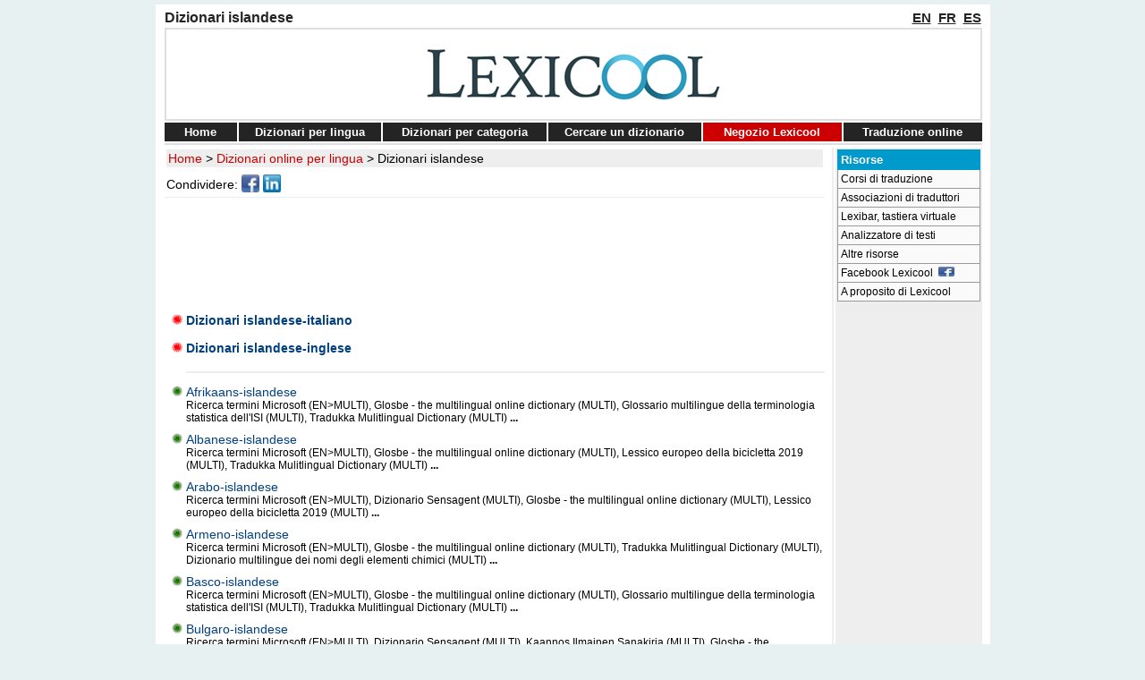

--- FILE ---
content_type: text/html
request_url: https://www.lexicool.com/dictionaries_icelandic.asp?IL=2
body_size: 35414
content:

<!DOCTYPE html>
<html prefix="og: https://ogp.me/ns#" lang="it">
<head>
<title>Dizionario islandese italiano, islandese inglese e altri | Lexicool</title>
<meta name="description" content="Dizionari bilingui e plurilingui islandese online (islandese &lt;-&gt; italiano, inglese, ecc). Lista di dizionari aggiornata regolarmente."/>
<meta name="robots" content="index,follow"/>
<meta http-equiv="content-type" content="text/html;charset=utf-8"/>
<meta name="viewport" content="width=device-width"/>
<meta http-equiv="X-UA-Compatible" content="IE=Edge"/>
<meta property="og:image" content="https://www.lexicool.com/lexicool-logo3.jpg"/>
<meta property="og:title" content="Dizionari islandese"/>
<meta property="og:type" content="article"/>
<meta property="og:url" content="https://www.lexicool.com/dictionaries_icelandic.asp?IL=2"/>
<meta property="og:site_name" content="lexicool.com"/>
<meta property="og:description" content="Dizionari bilingui e plurilingui islandese online (islandese &lt;-&gt; italiano, inglese, ecc). Lista di dizionari aggiornata regolarmente."/>
<meta property="fb:app_id" content="109535725749167" />
<link rel="icon" type="image/png" sizes="32x32" href="https://www.lexicool.com/favicon-32x32.png">
<link rel="image_src" href="https://www.lexicool.com/lexicool-logo3.jpg"/>
<link rel="stylesheet" href="https://www.lexicool.com/lexicool-s.css" type="text/css"/>
<link rel="stylesheet" href="https://www.lexicool.com/lexicool.css"/>
<link rel="canonical" href="https://www.lexicool.com/dictionaries_icelandic.asp?IL=2"/>
<link rel="alternate" hreflang="it" href="https://www.lexicool.com/dictionaries_icelandic.asp?IL=2"/>
<link rel="alternate" hreflang="en" href="https://www.lexicool.com/dictionaries_icelandic.asp"/>
<link rel="alternate" hreflang="fr" href="https://www.lexicool.com/dictionaries_icelandic.asp?IL=1"/>
<link rel="alternate" hreflang="es" href="https://www.lexicool.com/dictionaries_icelandic.asp?IL=3"/>
<link rel="alternate" hreflang="x-default" href="https://www.lexicool.com/dictionaries_icelandic.asp"/>

<script>
<!--
if (window != top) {top.location.href = location.href;} 
function ct(sURL){if(document.images){(new Image()).src='ct.asp?t=' + sURL + '&s=0';}return true;}
// -->
</script>

</head>
<body>
<table style="margin-left: auto; margin-right: auto;">
<tr><td>
</td><td class="tdmain"><table class="tnopad" style="width:914px;">
<tr style="line-height:9px;"><td style="vertical-align:bottom;padding-bottom:2px;text-align:left;"><h1>Dizionari islandese</h1></td><td style="vertical-align:bottom;padding-bottom:4px;padding-right:1px;text-align:right;"><a title="Questa pagina in inglese" class="lglink" href="https://www.lexicool.com/dictionaries_icelandic.asp">EN</a>&nbsp;&nbsp;<a title="Questa pagina in francese" class="lglink" href="https://www.lexicool.com/dictionaries_icelandic.asp?IL=1">FR</a>&nbsp;&nbsp;<a title="Questa pagina in spagnolo" class="lglink" href="https://www.lexicool.com/dictionaries_icelandic.asp?IL=3">ES</a></td></tr></table>
<div style="height:2px;background-color:#ffffff;"></div>
<table style="border: 2px solid #dfdfdf; width:914px;width:914px;" class="tnopad"><tr><td style="width:50%;">&nbsp;</td><td style="width:914px;padding:0px;"><a href="https://www.lexicool.com/index.asp?IL=2"><img class="imgnopad" height="100" width="360" src="https://images.lexicool.com/lexicool-logo7.png" alt="lexicool.com in italiano" title="lexicool.com - dizionari, traduzione e risorse linguistiche"/></a>
</td><td style="width:50%;">&nbsp;</td></tr>
</table>
<div style="height:2px;background-color:#ffffff;"></div>
<table class="tnopad" style="width:914px;"><tr style="line-height:9px;"><td class="TMEN" style="width:64px;"><a class="TMEN" href="https://www.lexicool.com/index.asp?IL=2" title="Home">Home</a></td><td style="padding:0;"><img height="18" width="2" alt="" src="https://images.lexicool.com/s1.gif"/></td><td class="TMEN" style="width:140px;"><a class="TMEN" href="https://www.lexicool.com/dictionaries.asp?IL=2" title="Dizionari bilingui e plurilingui online per lingua">Dizionari&nbsp;per&nbsp;lingua</a></td><td style="padding:0;"><img height="18" width="2" alt="" src="https://images.lexicool.com/s1.gif"/></td><td class="TMEN" style="width:164px;"><a class="TMEN" href="https://www.lexicool.com/dizionari-online-per-categoria.asp" title="Dizionari bilingui e plurilingui online per categoria">Dizionari&nbsp;per&nbsp;categoria</a></td><td style="padding:0;"><img height="18" width="2" alt="" src="https://images.lexicool.com/s1.gif"/></td><td class="TMEN" style="width:152px;"><a class="TMEN" href="https://www.lexicool.com/cercare-dizionario.asp" title="Cercare un dizionario bilingue o plurilingue online">Cercare&nbsp;un&nbsp;dizionario</a></td><td style="padding:0;"><img height="18" width="2" alt="" src="https://images.lexicool.com/s1.gif"/></td><td class="TMEN" style="width:17%;background-color:#cc0000;"><a class="TMEN" href="https://www.lexicool.com/soft.asp?IL=2" title="Metodi per imparare le lingue e dizionari su CD-ROM">Negozio&nbsp;Lexicool</a></td><td style="padding:0;"><img height="18" width="2" alt="" src="https://images.lexicool.com/s1.gif"/></td><td class="TMEN" style="width:17%;"><a class="TMEN" href="https://www.lexicool.com/translate.asp?IL=2" title="Una selezione di moduli di traduzione online">Traduzione&nbsp;online</a></td>
</tr></table>
<div style="height:2px;width:914px;background-color:#ffffff;"></div>
<div style="height:2px;width:914px;background-color:#dfdfdf;"></div>
<div style="height:2px;"></div>
<table class="tnopad" style="width:914px;">
<tr><td colspan="5" style="padding:0; height:1px;"></td></tr>
<tr style="vertical-align:top">
<td>
<table style="width:738px;">

<tr style="background-color: #eeeeee;"><td class="TD_NAVP">
<a class="NV" href="https://www.lexicool.com/index.asp?IL=2">Home</a> &gt; <a class="NV" href="https://www.lexicool.com/dictionaries.asp?IL=2">Dizionari online per lingua</a> &gt; <a class="SREF" href="https://www.lexicool.com/dictionaries_icelandic.asp?IL=2">Dizionari islandese</a>
</td></tr>
</table>
<table>
<tr><td colspan="4" style="height:2px;"></td></tr>

<tr><td style="text-align:left;">Condividere:</td>
<td class="snshares"><a href="https://www.facebook.com/sharer.php?u=https://www.lexicool.com/dictionaries_icelandic.asp?IL=2&amp;t=Lexicool+%2D+Dizionari+islandese" title="Condividere questa pagina su Facebook" onclick="javascript:ct('SB:facebook.com');" target="_blank" rel="nofollow"><img class="snshares" src="https://images.lexicool.com/facebook.jpg" height="20" width="20" alt="Condividere questa pagina su Facebook"/></a></td>
<td class="snshares"><a href="https://www.linkedin.com/shareArticle?mini=true&amp;url=https://www.lexicool.com/dictionaries_icelandic.asp?IL=2&amp;title=Lexicool+%2D+Dizionari+islandese&amp;source=https://www.lexicool.com/" onclick="javascript:ct('SB:linkedin');" title="Condividere questa pagina su LinkedIn" target="_blank" rel="nofollow"><img class="snshares" src="https://images.lexicool.com/linkedin.jpg" height="20" width="20" alt="Condividere questa pagina su LinkedIn"/></a></td>
</tr>
</table>
<table class="tnopad" style="width:738px;"> 
<tr><td class="tdnopad2"><div class="h1px"></div></td></tr>
<tr><td style="height:6px;"></td></tr>
</table>

<table class="tnopad"><tr><td class="h1px"></td></tr></table>
<table class="tnopad" style="margin-left: auto; margin-right: auto;">
<tr><td><div style="height:6px;width:1px;"></div></td></tr>
<tr><td style="padding:0;text-align:center;">
<!-- Lexicool 728x90 (first) -->
<ins class="adsbygoogle"
     style="display:inline-block;width:728px;height:90px"
     data-ad-client="ca-pub-0144664677351749"
     data-ad-slot="1362059612"></ins>
<script>
ox_google_ad_channel = '3416756374+1526043884';
(adsbygoogle = window.adsbygoogle || []).requestNonPersonalizedAds = 0;
(adsbygoogle = window.adsbygoogle || []).push({params: {google_ad_channel: ox_google_ad_channel}});
</script>

</td></tr>
<tr><td><div style="height:10px;width:1px;"></div></td></tr></table>
<table class="tnopad"><tr><td class="h1px"></td></tr></table>

<div style="padding-right:6px;width:738px;">

<table class="tnopad">

<tr><td colspan="2" style="height:12px;"></td></tr>
<tr><td style="width:16px;vertical-align:top;"><img src="https://images.lexicool.com/rdot.gif" alt="" width="24" height="12"/></td><td style="vertical-align:top;"><a href="https://www.lexicool.com/dizionario-online.asp?FSP=A18B51"><b>Dizionari islandese-italiano</b></a></td></tr>
<tr><td colspan="2" style="height:15px;"></td></tr>
<tr><td style="width:16px;vertical-align:top;"><img src="https://images.lexicool.com/rdot.gif" alt="" width="24" height="12"/></td><td style="vertical-align:top;"><a href="https://www.lexicool.com/dizionario-online.asp?FSP=A09B51"><b>Dizionari islandese-inglese</b></a></td></tr>
<tr><td colspan="2" style="height:18px;"></td></tr>
<tr><td></td><td style="background-color:#eeeeee;height:2px;"></td></tr>
<tr><td colspan="2" style="height:4px;"></td></tr>
<tr><td style="width:16px;"><img src="https://images.lexicool.com/gd.gif" alt="" width="24" height="22"/></td><td style="vertical-align:bottom;"><a href="https://www.lexicool.com/dizionario-online.asp?FSP=A35B51">Afrikaans-islandese</a></td></tr><tr><td>&nbsp;</td><td class="TD_SF">Ricerca termini Microsoft (EN&gt;MULTI), Glosbe - the multilingual online dictionary (MULTI), Glossario multilingue della terminologia statistica dell'ISI (MULTI), Tradukka Mulitlingual Dictionary (MULTI)&nbsp;<b>...</b></td></tr>
<tr><td style="width:16px;"><img src="https://images.lexicool.com/gd.gif" alt="" width="24" height="22"/></td><td style="vertical-align:bottom;"><a href="https://www.lexicool.com/dizionario-online.asp?FSP=A39B51">Albanese-islandese</a></td></tr><tr><td>&nbsp;</td><td class="TD_SF">Ricerca termini Microsoft (EN&gt;MULTI), Glosbe - the multilingual online dictionary (MULTI), Lessico europeo della bicicletta 2019 (MULTI), Tradukka Mulitlingual Dictionary (MULTI)&nbsp;<b>...</b></td></tr>
<tr><td style="width:16px;"><img src="https://images.lexicool.com/gd.gif" alt="" width="24" height="22"/></td><td style="vertical-align:bottom;"><a href="https://www.lexicool.com/dizionario-online.asp?FSP=A01B51">Arabo-islandese</a></td></tr><tr><td>&nbsp;</td><td class="TD_SF">Ricerca termini Microsoft (EN&gt;MULTI), Dizionario Sensagent (MULTI), Glosbe - the multilingual online dictionary (MULTI), Lessico europeo della bicicletta 2019 (MULTI)&nbsp;<b>...</b></td></tr>
<tr><td style="width:16px;"><img src="https://images.lexicool.com/gd.gif" alt="" width="24" height="22"/></td><td style="vertical-align:bottom;"><a href="https://www.lexicool.com/dizionario-online.asp?FSP=A46B51">Armeno-islandese</a></td></tr><tr><td>&nbsp;</td><td class="TD_SF">Ricerca termini Microsoft (EN&gt;MULTI), Glosbe - the multilingual online dictionary (MULTI), Tradukka Mulitlingual Dictionary (MULTI), Dizionario multilingue dei nomi degli elementi chimici (MULTI)&nbsp;<b>...</b></td></tr>
<tr><td style="width:16px;"><img src="https://images.lexicool.com/gd.gif" alt="" width="24" height="22"/></td><td style="vertical-align:bottom;"><a href="https://www.lexicool.com/dizionario-online.asp?FSP=A45B51">Basco-islandese</a></td></tr><tr><td>&nbsp;</td><td class="TD_SF">Ricerca termini Microsoft (EN&gt;MULTI), Glosbe - the multilingual online dictionary (MULTI), Glossario multilingue della terminologia statistica dell'ISI (MULTI), Tradukka Mulitlingual Dictionary (MULTI)&nbsp;<b>...</b></td></tr>
<tr><td style="width:16px;"><img src="https://images.lexicool.com/gd.gif" alt="" width="24" height="22"/></td><td style="vertical-align:bottom;"><a href="https://www.lexicool.com/dizionario-online.asp?FSP=A41B51">Bulgaro-islandese</a></td></tr><tr><td>&nbsp;</td><td class="TD_SF">Ricerca termini Microsoft (EN&gt;MULTI), Dizionario Sensagent (MULTI), Kaannos Ilmainen Sanakirja (MULTI), Glosbe - the multilingual online dictionary (MULTI)&nbsp;<b>...</b></td></tr>
<tr><td style="width:16px;"><img src="https://images.lexicool.com/gd.gif" alt="" width="24" height="22"/></td><td style="vertical-align:bottom;"><a href="https://www.lexicool.com/dizionario-online.asp?FSP=A03B51">Catalano-islandese</a></td></tr><tr><td>&nbsp;</td><td class="TD_SF">Vocabolario islandese&gt;catalano (IS&gt;CA), Vocabolario di nomi di bacche e frutti di bosco (DE-IS&gt;CA), Dizionario degli uccelli (IS&gt;CA-LA), Ricerca termini Microsoft (EN&gt;MULTI)&nbsp;<b>...</b></td></tr>
<tr><td style="width:16px;"><img src="https://images.lexicool.com/gd.gif" alt="" width="24" height="22"/></td><td style="vertical-align:bottom;"><a href="https://www.lexicool.com/dizionario-online.asp?FSP=A06B51">Ceco-islandese</a></td></tr><tr><td>&nbsp;</td><td class="TD_SF">slensk-t&eacute;kknesk or&#240;ab&oacute;k st&uacute;denta (CS&lt;-&gt;IS), Ricerca termini Microsoft (EN&gt;MULTI), Dizionario Sensagent (MULTI), Kaannos Ilmainen Sanakirja (MULTI)&nbsp;<b>...</b></td></tr>
<tr><td style="width:16px;"><img src="https://images.lexicool.com/gd.gif" alt="" width="24" height="22"/></td><td style="vertical-align:bottom;"><a href="https://www.lexicool.com/dizionario-online.asp?FSP=A04B51">Cinese-islandese</a></td></tr><tr><td>&nbsp;</td><td class="TD_SF">Ricerca termini Microsoft (EN&gt;MULTI), Dizionario Sensagent (MULTI), Glosbe - the multilingual online dictionary (MULTI), Kaannos Ilmainen Sanakirja (MULTI)&nbsp;<b>...</b></td></tr>
<tr><td style="width:16px;"><img src="https://images.lexicool.com/gd.gif" alt="" width="24" height="22"/></td><td style="vertical-align:bottom;"><a href="https://www.lexicool.com/dizionario-online.asp?FSP=A20B51">Coreano-islandese</a></td></tr><tr><td>&nbsp;</td><td class="TD_SF">Ricerca termini Microsoft (EN&gt;MULTI), Dizionario Sensagent (MULTI), Glosbe - the multilingual online dictionary (MULTI), Tradukka Mulitlingual Dictionary (MULTI)&nbsp;<b>...</b></td></tr>
<tr><td style="width:16px;"><img src="https://images.lexicool.com/gd.gif" alt="" width="24" height="22"/></td><td style="vertical-align:bottom;"><a href="https://www.lexicool.com/dizionario-online.asp?FSP=A05B51">Croato-islandese</a></td></tr><tr><td>&nbsp;</td><td class="TD_SF">Ricerca termini Microsoft (EN&gt;MULTI), Glosbe - the multilingual online dictionary (MULTI), Lessico europeo della bicicletta 2019 (MULTI), Tradukka Mulitlingual Dictionary (MULTI)&nbsp;<b>...</b></td></tr>
<tr><td style="width:16px;"><img src="https://images.lexicool.com/gd.gif" alt="" width="24" height="22"/></td><td style="vertical-align:bottom;"><a href="https://www.lexicool.com/dizionario-online.asp?FSP=A07B51">Danese-islandese</a></td></tr><tr><td>&nbsp;</td><td class="TD_SF">Danish-Icelandic Idioms (DA-IS), Islandsk-dansk ordbog - 1920 (DA-IS), ISLEX Multilingual Dictionary (DA-IS-NO-SV), Nordisk e-Tax Dictionary (DA-FI-IS-NO-SV)&nbsp;<b>...</b></td></tr>
<tr><td style="width:16px;"><img src="https://images.lexicool.com/gd.gif" alt="" width="24" height="22"/></td><td style="vertical-align:bottom;"><a href="https://www.lexicool.com/dizionario-online.asp?FSP=A15B51">Ebraico-islandese</a></td></tr><tr><td>&nbsp;</td><td class="TD_SF">Ricerca termini Microsoft (EN&gt;MULTI), Dizionario Sensagent (MULTI), Glosbe - the multilingual online dictionary (MULTI), Tradukka Mulitlingual Dictionary (MULTI)&nbsp;<b>...</b></td></tr>
<tr><td style="width:16px;"><img src="https://images.lexicool.com/gd.gif" alt="" width="24" height="22"/></td><td style="vertical-align:bottom;"><a href="https://www.lexicool.com/dizionario-online.asp?FSP=A36B51">Esperanto-islandese</a></td></tr><tr><td>&nbsp;</td><td class="TD_SF">Dizionario La Vortaro esperanto-islandese (EO&lt;-&gt;IS), Glosbe - the multilingual online dictionary (MULTI), <a href="https://www.lexicool.com/dictionary_logos.asp?IL=2">Dizionario LOGOS (MULTI)</a>, Dizionario multilingue dei nomi degli elementi chimici (MULTI)&nbsp;<b>...</b></td></tr>
<tr><td style="width:16px;"><img src="https://images.lexicool.com/gd.gif" alt="" width="24" height="22"/></td><td style="vertical-align:bottom;"><a href="https://www.lexicool.com/dizionario-online.asp?FSP=A10B51">Estone-islandese</a></td></tr><tr><td>&nbsp;</td><td class="TD_SF">Ricerca termini Microsoft (EN&gt;MULTI), Dizionario Sensagent (MULTI), Glosbe - the multilingual online dictionary (MULTI), Kaannos Ilmainen Sanakirja (MULTI)&nbsp;<b>...</b></td></tr>
<tr><td style="width:16px;"><img src="https://images.lexicool.com/gd.gif" alt="" width="24" height="22"/></td><td style="vertical-align:bottom;"><a href="https://www.lexicool.com/dizionario-online.asp?FSP=A11B51">Finlandese-islandese</a></td></tr><tr><td>&nbsp;</td><td class="TD_SF">Nordisk e-Tax Dictionary (DA-FI-IS-NO-SV), Ricerca termini Microsoft (EN&gt;MULTI), Dizionario Sensagent (MULTI), Kaannos Ilmainen Sanakirja (MULTI)&nbsp;<b>...</b></td></tr>
<tr><td style="width:16px;"><img src="https://images.lexicool.com/gd.gif" alt="" width="24" height="22"/></td><td style="vertical-align:bottom;"><a href="https://www.lexicool.com/dizionario-online.asp?FSP=A12B51">Francese-islandese</a></td></tr><tr><td>&nbsp;</td><td class="TD_SF"><a href="https://www.lexicool.com/dictionnaire-traduction-islandais.asp">Islandese: dizionario, traduzione online e risorse (FR&lt;-&gt;IS)</a>, Dizionario Snara francese-islandese (FR&lt;-&gt;IS), Dictionaric - Dizionario francese-islandese (FR&lt;-&gt;IS), Dizionario Freelang (FR&lt;-&gt;IS)&nbsp;<b>...</b></td></tr>
<tr><td style="width:16px;"><img src="https://images.lexicool.com/gd.gif" alt="" width="24" height="22"/></td><td style="vertical-align:bottom;"><a href="https://www.lexicool.com/dizionario-online.asp?FSP=A51B64">Gallego-islandese</a></td></tr><tr><td>&nbsp;</td><td class="TD_SF">Ricerca termini Microsoft (EN&gt;MULTI), Glosbe - the multilingual online dictionary (MULTI), Tradukka Mulitlingual Dictionary (MULTI), <a href="https://www.lexicool.com/dictionary_logos.asp?IL=2">Dizionario LOGOS (MULTI)</a>&nbsp;<b>...</b></td></tr>
<tr><td style="width:16px;"><img src="https://images.lexicool.com/gd.gif" alt="" width="24" height="22"/></td><td style="vertical-align:bottom;"><a href="https://www.lexicool.com/dizionario-online.asp?FSP=A51B61">Gallese-islandese</a></td></tr><tr><td>&nbsp;</td><td class="TD_SF">Ricerca termini Microsoft (EN&gt;MULTI), Glosbe - the multilingual online dictionary (MULTI), Tradukka Mulitlingual Dictionary (MULTI), Dizionario Multilingue della Flora del Nord dell'Europa (MULTI)&nbsp;<b>...</b></td></tr>
<tr><td style="width:16px;"><img src="https://images.lexicool.com/gd.gif" alt="" width="24" height="22"/></td><td style="vertical-align:bottom;"><a href="https://www.lexicool.com/dizionario-online.asp?FSP=A19B51">Giapponese-islandese</a></td></tr><tr><td>&nbsp;</td><td class="TD_SF">Ricerca termini Microsoft (EN&gt;MULTI), Dizionario Sensagent (MULTI), Kaannos Ilmainen Sanakirja (MULTI), Glosbe - the multilingual online dictionary (MULTI)&nbsp;<b>...</b></td></tr>
<tr><td style="width:16px;"><img src="https://images.lexicool.com/gd.gif" alt="" width="24" height="22"/></td><td style="vertical-align:bottom;"><a href="https://www.lexicool.com/dizionario-online.asp?FSP=A14B51">Greco-islandese</a></td></tr><tr><td>&nbsp;</td><td class="TD_SF">Dizionario Snara francese-islandese (EL&lt;-&gt;IS), Ricerca termini Microsoft (EN&gt;MULTI), Dizionario Sensagent (MULTI), Kaannos Ilmainen Sanakirja (MULTI)&nbsp;<b>...</b></td></tr>
<tr><td style="width:16px;"><img src="https://images.lexicool.com/gd.gif" alt="" width="24" height="22"/></td><td style="vertical-align:bottom;"><a href="https://www.lexicool.com/dizionario-online.asp?FSP=A44B51">Hindi-islandese</a></td></tr><tr><td>&nbsp;</td><td class="TD_SF">Ricerca termini Microsoft (EN&gt;MULTI), Dizionario Sensagent (MULTI), Glosbe - the multilingual online dictionary (MULTI), Tradukka Mulitlingual Dictionary (MULTI)&nbsp;<b>...</b></td></tr>
<tr><td style="width:16px;"><img src="https://images.lexicool.com/gd.gif" alt="" width="24" height="22"/></td><td style="vertical-align:bottom;"><a href="https://www.lexicool.com/dizionario-online.asp?FSP=A17B51">Indonesiano-islandese</a></td></tr><tr><td>&nbsp;</td><td class="TD_SF">Ricerca termini Microsoft (EN&gt;MULTI), Dizionario Sensagent (MULTI), Glosbe - the multilingual online dictionary (MULTI), Tradukka Mulitlingual Dictionary (MULTI)&nbsp;<b>...</b></td></tr>
<tr><td style="width:16px;"><img src="https://images.lexicool.com/gd.gif" alt="" width="24" height="22"/></td><td style="vertical-align:bottom;"><a href="https://www.lexicool.com/dizionario-online.asp?FSP=A09B51">Inglese-islandese</a></td></tr><tr><td>&nbsp;</td><td class="TD_SF"><a href="https://www.lexicool.com/icelandic-dictionary-translation.asp">Islandese: dizionario, traduzione online e risorse (EN&lt;-&gt;IS)</a>, Concise Icelandic-English Dictionary(EN&lt;-&gt;IS), Icelandic Genealogical Word List (IS&gt;EN), Zo&euml;ga's A Concise Dictionary of Old Icelandic (IS&gt;EN)&nbsp;<b>...</b></td></tr>
<tr><td style="width:16px;"><img src="https://images.lexicool.com/gd.gif" alt="" width="24" height="22"/></td><td style="vertical-align:bottom;"><a href="https://www.lexicool.com/dizionario-online.asp?FSP=A51B69">Irlandese-islandese</a></td></tr><tr><td>&nbsp;</td><td class="TD_SF">Ricerca termini Microsoft (EN&gt;MULTI), Glosbe - the multilingual online dictionary (MULTI), Lessico europeo della bicicletta 2019 (MULTI), Tradukka Mulitlingual Dictionary (MULTI)&nbsp;<b>...</b></td></tr>
<tr><td style="width:16px;"><img src="https://images.lexicool.com/gd.gif" alt="" width="24" height="22"/></td><td style="vertical-align:bottom;"><a href="https://www.lexicool.com/dizionario-online.asp?FSP=A18B51">Italiano-islandese</a></td></tr><tr><td>&nbsp;</td><td class="TD_SF"><a href="https://www.lexicool.com/dizionario-traduzione-islandese.asp">Islandese: dizionario, traduzione online e risorse (IS&lt;-&gt;IT)</a>, De Judicibus - Dizionario generale italiano-islandese (IS&lt;-&gt;IT), Ricerca termini Microsoft (EN&gt;MULTI), Dizionario Sensagent (MULTI)&nbsp;<b>...</b></td></tr>
<tr><td style="width:16px;"><img src="https://images.lexicool.com/gd.gif" alt="" width="24" height="22"/></td><td style="vertical-align:bottom;"><a href="https://www.lexicool.com/dizionario-online.asp?FSP=A37B51">Latino-islandese</a></td></tr><tr><td>&nbsp;</td><td class="TD_SF">Dizionario degli uccelli (IS&gt;CA-LA), Glosbe - the multilingual online dictionary (MULTI), Dizionario Multilingue della Flora del Nord dell'Europa (MULTI), Dizionario Multilingue degli Uccelli del Nord dell'Europa (MULTI)&nbsp;<b>...</b></td></tr>
<tr><td style="width:16px;"><img src="https://images.lexicool.com/gd.gif" alt="" width="24" height="22"/></td><td style="vertical-align:bottom;"><a href="https://www.lexicool.com/dizionario-online.asp?FSP=A43B51">Lettone-islandese</a></td></tr><tr><td>&nbsp;</td><td class="TD_SF">Ricerca termini Microsoft (EN&gt;MULTI), Dizionario Sensagent (MULTI), Kaannos Ilmainen Sanakirja (MULTI), Glosbe - the multilingual online dictionary (MULTI)&nbsp;<b>...</b></td></tr>
<tr><td style="width:16px;"><img src="https://images.lexicool.com/gd.gif" alt="" width="24" height="22"/></td><td style="vertical-align:bottom;"><a href="https://www.lexicool.com/dizionario-online.asp?FSP=A51B65">Lituano-islandese</a></td></tr><tr><td>&nbsp;</td><td class="TD_SF">Ricerca termini Microsoft (EN&gt;MULTI), Dizionario Sensagent (MULTI), Glosbe - the multilingual online dictionary (MULTI), Kaannos Ilmainen Sanakirja (MULTI)&nbsp;<b>...</b></td></tr>
<tr><td style="width:16px;"><img src="https://images.lexicool.com/gd.gif" alt="" width="24" height="22"/></td><td style="vertical-align:bottom;"><a href="https://www.lexicool.com/dizionario-online.asp?FSP=A51B54">Macedone-islandese</a></td></tr><tr><td>&nbsp;</td><td class="TD_SF">Ricerca termini Microsoft (EN&gt;MULTI), Glosbe - the multilingual online dictionary (MULTI), Lessico europeo della bicicletta 2019 (MULTI), Dizionario Multilingue della Flora del Nord dell'Europa (MULTI)&nbsp;<b>...</b></td></tr>
<tr><td style="width:16px;"><img src="https://images.lexicool.com/gd.gif" alt="" width="24" height="22"/></td><td style="vertical-align:bottom;"><a href="https://www.lexicool.com/dizionario-online.asp?FSP=A21B51">Malese-islandese</a></td></tr><tr><td>&nbsp;</td><td class="TD_SF">Ricerca termini Microsoft (EN&gt;MULTI), Glosbe - the multilingual online dictionary (MULTI), Tradukka Mulitlingual Dictionary (MULTI), Redfox Multilingual Dictionary (MULTI)&nbsp;<b>...</b></td></tr>
<tr><td style="width:16px;"><img src="https://images.lexicool.com/gd.gif" alt="" width="24" height="22"/></td><td style="vertical-align:bottom;"><a href="https://www.lexicool.com/dizionario-online.asp?FSP=A51B52">Maltese-islandese</a></td></tr><tr><td>&nbsp;</td><td class="TD_SF">Ricerca termini Microsoft (EN&gt;MULTI), Glosbe - the multilingual online dictionary (MULTI), Lessico europeo della bicicletta 2019 (MULTI), Dizionario Multilingue degli Uccelli del Nord dell'Europa (MULTI)&nbsp;<b>...</b></td></tr>
<tr><td style="width:16px;"><img src="https://images.lexicool.com/gd.gif" alt="" width="24" height="22"/></td><td style="vertical-align:bottom;"><a href="https://www.lexicool.com/dizionario-online.asp?FSP=A22B51">Norvegese-islandese</a></td></tr><tr><td>&nbsp;</td><td class="TD_SF">ISLEX Multilingual Dictionary (DA-IS-NO-SV), Nordisk e-Tax Dictionary (DA-FI-IS-NO-SV), Ricerca termini Microsoft (EN&gt;MULTI), Dizionario Sensagent (MULTI)&nbsp;<b>...</b></td></tr>
<tr><td style="width:16px;"><img src="https://images.lexicool.com/gd.gif" alt="" width="24" height="22"/></td><td style="vertical-align:bottom;"><a href="https://www.lexicool.com/dizionario-online.asp?FSP=A08B51">Olandese-islandese</a></td></tr><tr><td>&nbsp;</td><td class="TD_SF">Woordenboek.eu - Dizionario online (IS&lt;-&gt;NL), Ricerca termini Microsoft (EN&gt;MULTI), Dizionario Sensagent (MULTI), Kaannos Ilmainen Sanakirja (MULTI)&nbsp;<b>...</b></td></tr>
<tr><td style="width:16px;"><img src="https://images.lexicool.com/gd.gif" alt="" width="24" height="22"/></td><td style="vertical-align:bottom;"><a href="https://www.lexicool.com/dizionario-online.asp?FSP=A23B51">Polacco-islandese</a></td></tr><tr><td>&nbsp;</td><td class="TD_SF">Ricerca termini Microsoft (EN&gt;MULTI), Dizionario Sensagent (MULTI), Glosbe - the multilingual online dictionary (MULTI), Kaannos Ilmainen Sanakirja (MULTI)&nbsp;<b>...</b></td></tr>
<tr><td style="width:16px;"><img src="https://images.lexicool.com/gd.gif" alt="" width="24" height="22"/></td><td style="vertical-align:bottom;"><a href="https://www.lexicool.com/dizionario-online.asp?FSP=A24B51">Portoghese-islandese</a></td></tr><tr><td>&nbsp;</td><td class="TD_SF">Ricerca termini Microsoft (EN&gt;MULTI), Dizionario Sensagent (MULTI), Glosbe - the multilingual online dictionary (MULTI), Kaannos Ilmainen Sanakirja (MULTI)&nbsp;<b>...</b></td></tr>
<tr><td style="width:16px;"><img src="https://images.lexicool.com/gd.gif" alt="" width="24" height="22"/></td><td style="vertical-align:bottom;"><a href="https://www.lexicool.com/dizionario-online.asp?FSP=A25B51">Rumeno-islandese</a></td></tr><tr><td>&nbsp;</td><td class="TD_SF">Ricerca termini Microsoft (EN&gt;MULTI), Dizionario Sensagent (MULTI), Glosbe - the multilingual online dictionary (MULTI), Kaannos Ilmainen Sanakirja (MULTI)&nbsp;<b>...</b></td></tr>
<tr><td style="width:16px;"><img src="https://images.lexicool.com/gd.gif" alt="" width="24" height="22"/></td><td style="vertical-align:bottom;"><a href="https://www.lexicool.com/dizionario-online.asp?FSP=A26B51">Russo-islandese</a></td></tr><tr><td>&nbsp;</td><td class="TD_SF">Ricerca termini Microsoft (EN&gt;MULTI), Dizionario Sensagent (MULTI), Glosbe - the multilingual online dictionary (MULTI), Kaannos Ilmainen Sanakirja (MULTI)&nbsp;<b>...</b></td></tr>
<tr><td style="width:16px;"><img src="https://images.lexicool.com/gd.gif" alt="" width="24" height="22"/></td><td style="vertical-align:bottom;"><a href="https://www.lexicool.com/dizionario-online.asp?FSP=A27B51">Serbo-islandese</a></td></tr><tr><td>&nbsp;</td><td class="TD_SF">Ricerca termini Microsoft (EN&gt;MULTI), Dizionario Sensagent (MULTI), Glosbe - the multilingual online dictionary (MULTI), Lessico europeo della bicicletta 2019 (MULTI)&nbsp;<b>...</b></td></tr>
<tr><td style="width:16px;"><img src="https://images.lexicool.com/gd.gif" alt="" width="24" height="22"/></td><td style="vertical-align:bottom;"><a href="https://www.lexicool.com/dizionario-online.asp?FSP=A47B51">Slovacco-islandese</a></td></tr><tr><td>&nbsp;</td><td class="TD_SF">Ricerca termini Microsoft (EN&gt;MULTI), Dizionario Sensagent (MULTI), Kaannos Ilmainen Sanakirja (MULTI), Glosbe - the multilingual online dictionary (MULTI)&nbsp;<b>...</b></td></tr>
<tr><td style="width:16px;"><img src="https://images.lexicool.com/gd.gif" alt="" width="24" height="22"/></td><td style="vertical-align:bottom;"><a href="https://www.lexicool.com/dizionario-online.asp?FSP=A28B51">Sloveno-islandese</a></td></tr><tr><td>&nbsp;</td><td class="TD_SF">Ricerca termini Microsoft (EN&gt;MULTI), Dizionario Sensagent (MULTI), Glosbe - the multilingual online dictionary (MULTI), Lessico europeo della bicicletta 2019 (MULTI)&nbsp;<b>...</b></td></tr>
<tr><td style="width:16px;"><img src="https://images.lexicool.com/gd.gif" alt="" width="24" height="22"/></td><td style="vertical-align:bottom;"><a href="https://www.lexicool.com/dizionario-online.asp?FSP=A29B51">Spagnolo-islandese</a></td></tr><tr><td>&nbsp;</td><td class="TD_SF"><a href="https://www.lexicool.com/diccionario-traduccion-islandes.asp">Islandese: dizionario, traduzione online e risorse (ES&lt;-&gt;IS)</a>, Ricerca termini Microsoft (EN&gt;MULTI), Dizionario Sensagent (MULTI), Kaannos Ilmainen Sanakirja (MULTI)&nbsp;<b>...</b></td></tr>
<tr><td style="width:16px;"><img src="https://images.lexicool.com/gd.gif" alt="" width="24" height="22"/></td><td style="vertical-align:bottom;"><a href="https://www.lexicool.com/dizionario-online.asp?FSP=A30B51">Svedese-islandese</a></td></tr><tr><td>&nbsp;</td><td class="TD_SF">Elenco di nomi geografici islandese&gt;svedese (IS&gt;SV), ISLEX Multilingual Dictionary (DA-IS-NO-SV), Nordisk e-Tax Dictionary (DA-FI-IS-NO-SV), Ricerca termini Microsoft (EN&gt;MULTI)&nbsp;<b>...</b></td></tr>
<tr><td style="width:16px;"><img src="https://images.lexicool.com/gd.gif" alt="" width="24" height="22"/></td><td style="vertical-align:bottom;"><a href="https://www.lexicool.com/dizionario-online.asp?FSP=A13B51">Tedesco-islandese</a></td></tr><tr><td>&nbsp;</td><td class="TD_SF">Dizionario Pauker.at (DE&lt;-&gt;IS), Vocabolario di nomi di bacche e frutti di bosco (DE-IS&gt;CA), Ricerca termini Microsoft (EN&gt;MULTI), Dizionario Sensagent (MULTI)&nbsp;<b>...</b></td></tr>
<tr><td style="width:16px;"><img src="https://images.lexicool.com/gd.gif" alt="" width="24" height="22"/></td><td style="vertical-align:bottom;"><a href="https://www.lexicool.com/dizionario-online.asp?FSP=A32B51">Turco-islandese</a></td></tr><tr><td>&nbsp;</td><td class="TD_SF">Ricerca termini Microsoft (EN&gt;MULTI), Dizionario Sensagent (MULTI), Kaannos Ilmainen Sanakirja (MULTI), Glosbe - the multilingual online dictionary (MULTI)&nbsp;<b>...</b></td></tr>
<tr><td style="width:16px;"><img src="https://images.lexicool.com/gd.gif" alt="" width="24" height="22"/></td><td style="vertical-align:bottom;"><a href="https://www.lexicool.com/dizionario-online.asp?FSP=A33B51">Ucraino-islandese</a></td></tr><tr><td>&nbsp;</td><td class="TD_SF">Ricerca termini Microsoft (EN&gt;MULTI), Glosbe - the multilingual online dictionary (MULTI), Lessico europeo della bicicletta 2019 (MULTI), Glossario multilingue della terminologia statistica dell'ISI (MULTI)&nbsp;<b>...</b></td></tr>
<tr><td style="width:16px;"><img src="https://images.lexicool.com/gd.gif" alt="" width="24" height="22"/></td><td style="vertical-align:bottom;"><a href="https://www.lexicool.com/dizionario-online.asp?FSP=A16B51">Ungherese-islandese</a></td></tr><tr><td>&nbsp;</td><td class="TD_SF">Ricerca termini Microsoft (EN&gt;MULTI), Dizionario Sensagent (MULTI), Glosbe - the multilingual online dictionary (MULTI), Kaannos Ilmainen Sanakirja (MULTI)&nbsp;<b>...</b></td></tr>

</table>
<div style="height:20px;"></div>

</div>
</td><td><div class="h1w2px"></div></td>
<td class="tdnopad2"><div class="h1w2px"></div></td>
<td><div class="h1w2px"></div></td>
<td class="tdnopad2"><table class="tnopad" style="background-color:#ffffff;">
<tr><td class="tdnopad2">

<table style="margin-left: auto; margin-right: auto;">
<tr><td style="padding:0;">
<table class="tnopad" style="margin-left: auto; margin-right: auto;width:160px;"><tr>
<td class="tdnopad3">
<div id="snav2" style="width: 160px;">
<h2>Risorse</h2>
</div>
</td></tr><tr><td class="tdnopad3">
<div id="snav1" style="width: 160px;">
<a href="https://www.lexicool.com/courses.asp?IL=2">Corsi di traduzione</a>
<a href="https://www.lexicool.com/translator_associations.asp?IL=2">Associazioni di traduttori</a>
<a href="https://www.lexicool.com/lexibar_special_keyboard_characters.asp?IL=2">Lexibar, tastiera virtuale</a>
<a href="https://www.lexicool.com/text_analyzer.asp?IL=2">Analizzatore di testi</a>
<a href="https://www.lexicool.com/links.asp?IL=2">Altre risorse</a>

<a href="https://www.facebook.com/lexicool" target="_blank">Facebook Lexicool&nbsp;&nbsp;<img height="11" width="18" src="https://images.lexicool.com/facebook.jpg" alt=""/></a>
<a href="https://www.lexicool.com/about.asp?IL=2">A proposito di Lexicool</a>
</div>
</td></tr></table>
</td></tr>
<tr><td style="padding:0;text-align:center;">
<div style="height:5px;"></div>
<table class="tnopad" style="margin-left: auto; margin-right: auto;">
<tr><td>
<!-- Lexicool 160x600 -->
<ins class="adsbygoogle"
     style="display:inline-block;width:160px;height:600px"
     data-ad-client="ca-pub-0144664677351749"
     data-ad-slot="6711407458"></ins>
<script>
ox_google_ad_channel = '3416756374+1526043884';
(adsbygoogle = window.adsbygoogle || []).requestNonPersonalizedAds = 0;
(adsbygoogle = window.adsbygoogle || []).push({params: {google_ad_channel: ox_google_ad_channel}});
</script>

</td></tr></table></td></tr>
</table>
</td></tr></table>
</td></tr></table>

<table class="tnopad" style="width:914px;">
<tr><td>
<div style="height:1px;background-color:#ffffff;"></div>
<div style="height:1px;background-color:#C0C0C0;"></div>
<div style="height:2px;background-color:#ffffff;"></div>
<div style="height:2px;background-color:#C0C0C0;"></div>
<div style="height:4px;background-color:#ffffff;"></div>
</td></tr></table>
<table class="tnopad" style="width:914px;">
<tr><td style="padding:0;" class="TD_SF">Copyright &copy; <a href="https://www.lexicool.com/">lexicool</a> 1999-2026&nbsp;&brvbar;&nbsp;<a href="https://www.lexicool.com/about.asp?IL=2#contact">Contatti</a>&nbsp;&brvbar;&nbsp;<a href="https://www.lexicool.com/about.asp?IL=2#privacy">Privacy</a>&nbsp;&brvbar;&nbsp;<a href="https://www.lexicool.com/about.asp?IL=2#cookies">Cookies</a>&nbsp;&brvbar;</td><td class="TD_SF" style="padding:0;text-align:right;">gennaio 2026</td></tr>
</table></td><td>
</td></tr></table>

<script async src="https://pagead2.googlesyndication.com/pagead/js/adsbygoogle.js?client=ca-pub-0144664677351749" crossorigin="anonymous"></script>

</body>
</html>


--- FILE ---
content_type: text/html; charset=utf-8
request_url: https://www.google.com/recaptcha/api2/aframe
body_size: 266
content:
<!DOCTYPE HTML><html><head><meta http-equiv="content-type" content="text/html; charset=UTF-8"></head><body><script nonce="0dWs1fgZJBxVsRUse-odOQ">/** Anti-fraud and anti-abuse applications only. See google.com/recaptcha */ try{var clients={'sodar':'https://pagead2.googlesyndication.com/pagead/sodar?'};window.addEventListener("message",function(a){try{if(a.source===window.parent){var b=JSON.parse(a.data);var c=clients[b['id']];if(c){var d=document.createElement('img');d.src=c+b['params']+'&rc='+(localStorage.getItem("rc::a")?sessionStorage.getItem("rc::b"):"");window.document.body.appendChild(d);sessionStorage.setItem("rc::e",parseInt(sessionStorage.getItem("rc::e")||0)+1);localStorage.setItem("rc::h",'1768963746023');}}}catch(b){}});window.parent.postMessage("_grecaptcha_ready", "*");}catch(b){}</script></body></html>